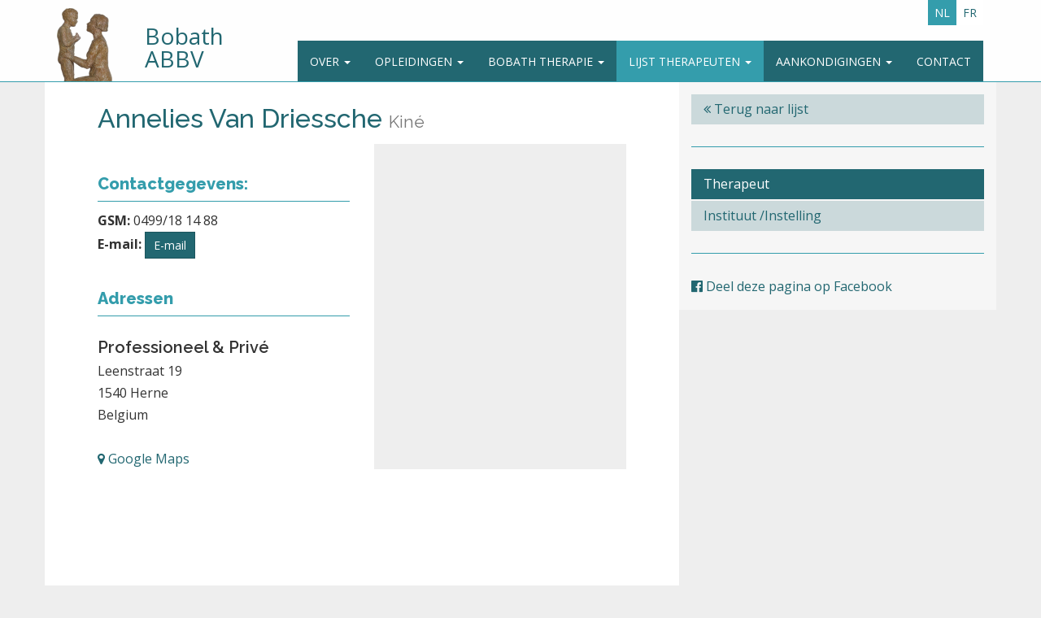

--- FILE ---
content_type: text/html; charset=utf-8
request_url: https://www.bobath.be/nl/TherapistList/DetailTherapist/1695
body_size: 18054
content:


<!DOCTYPE html>
<html lang="nl">
<head>
    <meta charset="utf-8" />
    <meta name="viewport" content="width=device-width, initial-scale=1.0">
    <title>Annelies Van Driessche - Therapeut - Belgische Bobath Vereniging (ABBV)</title>


    <link rel="apple-touch-icon" sizes="180x180" href="/favicons/apple-touch-icon.png?v=jw667NevME">
    <link rel="icon" type="image/png" href="/favicons/favicon-32x32.png?v=jw667NevME" sizes="32x32">
    <link rel="icon" type="image/png" href="/favicons/favicon-16x16.png?v=jw667NevME" sizes="16x16">
    <link rel="manifest" href="/favicons/manifest.json?v=jw667NevME">
    <link rel="mask-icon" href="/favicons/safari-pinned-tab.svg?v=jw667NevME" color="#226771">
    <link rel="shortcut icon" href="/favicons/favicon.ico?v=jw667NevME">
    <meta name="msapplication-config" content="/favicons/browserconfig.xml?v=jw667NevME">
    <meta name="theme-color" content="#ffffff">
    <meta name="twitter:card" content="summary">
    <meta name="twitter:title" content="Annelies Van Driessche - Therapeut" />
    <meta property="og:title" content="Annelies Van Driessche - Therapeut" />
    <meta property="og:site_name" content="Belgische Bobath Vereniging (ABBV)" />
    <meta property="og:type" content="website" />
            <meta property="og:image" content="https://www.bobath.be/images/bobath-abbv-beeldje_logo.png" />
            <meta name="twitter:image" content="https://www.bobath.be/images/bobath-abbv-beeldje_logo.png">


        
            <meta property="og:locale" content="nl-BE" />
            <meta property="og:locale:alternate" content="fr-BE" />
        
            <link rel="alternate" href="https://www.bobath.be/nl/TherapistList/DetailTherapist/1695" hreflang="nl" />
        <link rel="alternate" href="https://www.bobath.be/fr/TherapistList/DetailTherapist/1695" hreflang="fr" />
    <link href="/Content/css?v=3NSSD4mcNj7UvKbU9blFvSYO041Tuwj8Caar56ArU7s1" rel="stylesheet"/>

    <script src="/bundles/modernizr?v=w9fZKPSiHtN4N4FRqV7jn-3kGoQY5hHpkwFv5TfMrus1"></script>

    <script type="text/javascript">var CKEDITOR_BASEPATH = '/Scripts/ckeditor/';</script>
    <link rel="stylesheet" href="https://fonts.googleapis.com/css?family=Raleway:100,200,300,400,500,600,700,800,900%7COpen+Sans:400,700,400italic,700italic&amp;amp;subset=latin">
    <link rel="stylesheet" href="https://maxcdn.bootstrapcdn.com/font-awesome/4.5.0/css/font-awesome.min.css">
    <link href="/Content/cookies.css" rel="stylesheet" />
    
    


    <script src='https://www.google.com/recaptcha/api.js'></script>
</head>

<body class="therapistlist-detailtherapist" itemscope itemtype="http://schema.org/Organization">
    <div class="navbar navbar-default navbar-fixed-top hidden-print">
        <div class="container">
            <div class="navbar-header ">
                <button type="button" class="navbar-toggle" data-toggle="collapse" data-target=".navbar-collapse">
                    <span class="icon-bar"></span>
                    <span class="icon-bar"></span>
                    <span class="icon-bar"></span>
                </button>
                <a href="/nl/" title="Bobath ABBV" id="abbv-logo" class="">
                    <div class="col-sm-5  col-xs-3 logo">
                        <img src="/images/bobat-abbv-beeldje_logo.png" alt="Bobath ABBV" />
                    </div>
                    <div class="col-sm-7 col-xs-9 text">
                        <span>
                            Bobath ABBV
                        </span>
                    </div>
                </a>
            </div>
            <div class="navbar-collapse collapse navbar-right">
                <ul class="nav navbar-nav languageSelector hidden-xs">

                        <li class="active"><a href="/nl/TherapistList/DetailTherapist/1695">NL</a></li>
                        <li class=""><a href="/fr/TherapistList/DetailTherapist/1695">FR</a></li>
                                    </ul>
                <ul class="nav navbar-nav">
                    <li class="dropdown ">
                        <a href="#" class="dropdown-toggle" data-toggle="dropdown" role="button" aria-haspopup="true" aria-expanded="false">Over <span class="caret"></span></a>
                        <ul class="dropdown-menu">
                            <li><a href="/nl/AboutBobath">Bobath VZW</a></li>
                            <li><a href="/nl/Info/Worldwide">Bobath in de wereld</a></li>
                            <li><a href="/nl/Info/Sculpture">Het beeldje</a></li>
                            <li><a href="/nl/News">Nieuws</a></li>
                            <li><a href="/nl/Content/privacy-policy/1695">Privacy-Policy</a></li>

                        </ul>
                    </li>

                    <li class="dropdown ">
                        <a href="#" class="dropdown-toggle" data-toggle="dropdown" role="button" aria-haspopup="true" aria-expanded="false">Opleidingen <span class="caret"></span></a>
                        <ul class="dropdown-menu">
                            <li><a href="/nl/Training/Introduction">Introductie cursussen</a></li>

                            <li><a href="/nl/Training/Basic">Basiscursussen</a></li>
                            <li><a href="/nl/Training/Advanced">Geavanceerde cursussen</a></li>
                            <li><a href="/nl/Training/Refresh">Refresher</a></li>
                            <li><a href="/nl/Training/Workshops">Workshops</a></li>
                            <li class="nav-divider"></li>
                            
                            <li><a href="/nl/Training/FAQ">FAQ</a></li>
                            <li><a href="/nl/Training/Internships">Stageplaatsen</a></li>
                        </ul>
                    </li>

                    <li class="dropdown ">
                        <a href="#" class="dropdown-toggle" data-toggle="dropdown" role="button" aria-haspopup="true" aria-expanded="false">Bobath Therapie <span class="caret"></span></a>
                        <ul class="dropdown-menu">
                            <li><a href="/nl/AboutBobath/Parents">Voor de ouders</a></li>
                            
                            <li><a href="/nl/AboutBobath/Institutions">Bobath Centrum</a></li>

                        </ul>
                    </li>

                    <li class="dropdown   active">
                        <a href="#" class="dropdown-toggle" data-toggle="dropdown" role="button" aria-haspopup="true" aria-expanded="false">Lijst therapeuten <span class="caret"></span></a>
                        <ul class="dropdown-menu">
                            <li><a href="/nl/TherapistList/Therapists">Zoek een therapeut (praktiserende therapeuten)</a></li>
                            <li><a href="/nl/TherapistList/Institutes">Instituut / Instelling (scholen, opleidingscentra)</a></li>


                        </ul>
                    </li>
                    <li class="dropdown ">
                        <a href="#" class="dropdown-toggle" data-toggle="dropdown" role="button" aria-haspopup="true" aria-expanded="false">Aankondigingen <span class="caret"></span></a>
                        <ul class="dropdown-menu">
                            <li><a href="/nl/Announcements/Calendar">Agenda</a></li>
                            <li><a href="/nl/Announcements/Work">Werkaanbiedingen</a></li>
                            <li><a href="/nl/Announcements/Ads">Zoekertjes</a></li>

                        </ul>
                    </li>
                    <li class="">
                        <a href="/nl/Home/Contact">Contact</a>

                    </li>
                        <li style="display: none;">
                            <a href="/nl/Account/Login">Leden</a>

                        </li>
                </ul>
                
            </div>





        </div>
    </div>
    <a name="top" id="topAnchor"></a>
    <div class="content-wrapper">



        

<div class="container body-content">
    <h1 class="hidden">Annelies Van Driessche - Therapeut - Belgische Bobath Vereniging (ABBV)</h1>
    <div class="row">
        <aside class="col-md-4 sidebar col-md-push-8">
    

        
            <h1 class="hidden">Therapeutenlijst zijbalk</h1>

        <nav >
            <ul class="nav nav-pills nav-stacked">
                <li><a href="/nl/TherapistList/Therapists"><i class="fa fa-angle-double-left"></i> Terug naar lijst</a></li>

            </ul>
        </nav>
    <hr />
    

<nav class="hidden-xs hidden-sm">
    <h1 class="hidden">Navigatie</h1>

    <ul class="nav nav-pills nav-stacked">
        <li   class="active"     ><a href="/nl/TherapistList/Therapists">Therapeut</a></li>
        <li ><a href="/nl/TherapistList/Institutes">Instituut /Instelling</a></li>

    </ul>
</nav>


        



                        <div class="hidden-xs hidden-sm">

                                <hr />
                                <a href="#" class="share-facebook" target="_blank" data-url="https://www.bobath.be/nl/TherapistList/DetailTherapist/1695"><i class="fa fa-facebook-official"></i> Deel deze pagina op Facebook</a>
                        </div>
                </aside>

        <section class="col-md-8 content-container col-md-pull-4">
            <div class="content-container-wrapper">
                


<div itemscope itemtype="http://schema.org/Person">

    <h1 class="" id="therapistTitle"><span itemprop="name">Annelies Van Driessche</span> <small itemprop="jobTitle">Kin&#233;</small></h1>

    <div class="row">
        <div class="col-md-6">
            <div class="part contact">
                <h2>Contactgegevens:</h2>


                                    <div>
                        <strong>GSM:</strong> <span itemprop="telephone">0499/18 14 88</span>
                    </div>
                                                                                    <div>
                        <strong>E-mail:</strong> <span id="emailPlaceholder"><button class="btn btn-primary btn-sm getemail" data-id="1695">E-mail</button></span>
                    </div>
                
            </div>
            <div class="part">
                <h2>Adressen</h2>

                    <div itemprop="address" itemscope itemtype="http://schema.org/PostalAddress">

                        <h3 itemprop="contactType">Professioneel &amp; Priv&#233;</h3>
                        <p>
                            <span itemprop="streetAddress">Leenstraat 19</span><br />
                            <span itemprop="postalCode">1540</span> <span itemprop="addressLocality">Herne</span><br />
                            <span itemprop="addressCountry">Belgium</span>
                        </p>
                        <div>


                            <a href="https://maps.google.be/maps?q=Leenstraat+19%2c+1540+Herne%2c+Belgium" target="_blank" itemprop="url"><i class="fa fa-map-marker"></i> Google Maps</a>

                        </div>

                    </div>
            </div>
        </div>
        <div class="col-md-6">
            <div id="google_maps_detail" class="google_maps"></div>


        </div>


    </div>



</div>





            </div>
        </section>
    </div>
</div>






        <div class="hidden hidden-print" id="btnBackToTop">
            <a href="#top" title="Back to top">
                <span class="glyphicon glyphicon-chevron-up" aria-hidden="true"></span>

            </a>

        </div>

    </div>




    <footer class="page-footer">
        <div class="container">
            <hr class="visible-print-block" />
            <div class="row">
                <div class="col-sm-6">
                    <div>
                        <strong itemprop="name">Bobath ABBV</strong> <br />
                        <span itemprop="address" itemscope itemtype="http://schema.org/PostalAddress">
                            <span itemprop="streetAddress">Gentse Steenweg 1007</span><br />
                            <span itemprop="postalCode">1082</span> <span itemprop="addressLocality">Sint-Agatha-Berchem</span>
                        </span>
                        <br />
                        <strong>Tel.:</strong> <span itemprop="telephone">02/428 55 39</span>
                    </div>
                </div>
                <div class="col-sm-6">
                    <div class="sponsors">
    <div>
        <a href="http://www.vigogroup.eu/" target="_blank" class="sponsor invert-on-print">
            <img src="/images/vigo_logo_wit.png" alt="VIGO Logo" class="img-responsive" />
        </a>
    </div>
    <div>
        <a href="https://www.medtronic.com/" target="_blank" class="sponsor invert-on-print">
            <img src="/images/Medtronic_logo_wit.svg" alt="Medtronic Logo" class="img-responsive" width="150px" />
        </a>
    </div>
    
    <div>
        <a href="https://www.orteam.be/" target="_blank" class="sponsor invert-on-print">
            <img src="/images/logo_orteam_wit.png" alt="OR Team Logo" class="img-responsive" />
        </a>
    </div>
</div>

                </div>
            </div>
            <div class="text-center sitemap">
                <a href="/nl/HumanSitemap">Sitemap</a>
            </div>
        </div>
    </footer>

    
    


    <script src="//ajax.googleapis.com/ajax/libs/jquery/2.2.4/jquery.min.js"></script>
    <script>window.jQuery || document.write('<script src="~/Scripts/jquery-2.2.0.min.js"><\/script>')</script>
    <script src="https://maxcdn.bootstrapcdn.com/bootstrap/3.3.7/js/bootstrap.min.js" integrity="sha384-Tc5IQib027qvyjSMfHjOMaLkfuWVxZxUPnCJA7l2mCWNIpG9mGCD8wGNIcPD7Txa" crossorigin="anonymous"></script>
    <script>$.fn.modal || document.write('<script src="~/Scripts/bootstrap.min.js"><\/script>')</script>
    <script src="https://ajax.googleapis.com/ajax/libs/jqueryui/1.11.4/jquery-ui.min.js"></script>
    <script src="/Scripts/GDPR-Cookie-Consent-Popup-Plugin/jquery.ihavecookies.js"></script>

    <script src="/bundles/globalscripts?v=wznja1gWpJ817qIDCkEZgNJNWOm8i7DT-TkjO9YaGHk1"></script>

    <script>
        var splittopagesoptions = {
            tag: "[pagebreak]",
            onlyPrevNext: true,
            nextLabel: "Volgende pagina",
            previousLabel: "Vorige pagina",
            onlyPrevNext: true,
            offset: 101
        }
    </script>

    
    
        <script type="text/javascript" src="//maps.google.com/maps/api/js?key=AIzaSyD_TmqBRvvc0LRRsmY-oVkalz5rsjZQV30"></script>
        <script type="text/javascript" src="/Scripts/Views/ProfileGoogleMaps.js"></script>
        <script type="text/javascript">

            $(document).ready(function () {

                ProfileGoogleMaps.init("google_maps_detail");
                setTimeout(function () {
                
                    ProfileGoogleMaps.codeAddress("Leenstraat 19, 1540 Herne");
                    


                    ProfileGoogleMaps.zoom();
                }, 500);
            });




        </script>

        <script>

            $("body").on("click", ".getemail", function (e) {
                var lidid = $(this).data("id");

                $.ajax({
                    url: '/Ajax/Therapist/GetLidEmail/' + lidid,
                    data: { stamp: Date.now },
                    method: 'POST',
                    dataType: 'json',

                }).done(function (data) {

                    if (data) {
                        var str;
                        if (data.email) {

                            str = '<a href="mailto:' + data.email + '">' + data.email + '</a>'

                            $("#emailPlaceholder").html(str)
                        }

                        if (data.emailSec) {

                            str = '<a href="mailto:' + data.emailSec + '">' + data.emailSec + '</a>'

                            $("#emailSecPlaceholder").html(str)
                        }
                    }
                });
            });
            $(".getemail").click();
        </script>
    

    

    <script>
        (function (i, s, o, g, r, a, m) {
            i['GoogleAnalyticsObject'] = r; i[r] = i[r] || function () {
                (i[r].q = i[r].q || []).push(arguments)
            }, i[r].l = 1 * new Date(); a = s.createElement(o),
                m = s.getElementsByTagName(o)[0]; a.async = 1; a.src = g; m.parentNode.insertBefore(a, m)
        })(window, document, 'script', '//www.google-analytics.com/analytics.js', 'ga');

    ga('create', 'UA-46598663-1', 'bobath.be');
    ga('send', 'pageview');

        
    $(function() {
        $('body').ihavecookies({
            title: "Cookies & Privacy",
            link: "/nl/content/privacy-policy/",
            message: "This website uses cookies to ensure you get the best experience on our website.",
            cookieTypes: [
                {
                type: 'Site Preferences',
                    value: 'Therapist preferences',
                    description:
                    'We retain your search preference for the therapist list on your local computer using a cookie.'
                },
                {
                type: 'Analytics',
                    value: 'Google Analytics',
                    description:
                    'Cookies related to site usage. We only retain anonymized user statics, no individual user data. We do not share this data with any third party.'
                }
            ]
        });
    });
        
   </script>



</body>
</html>
<!-- Page rendered: 21-1-2026 12:50:44 -->